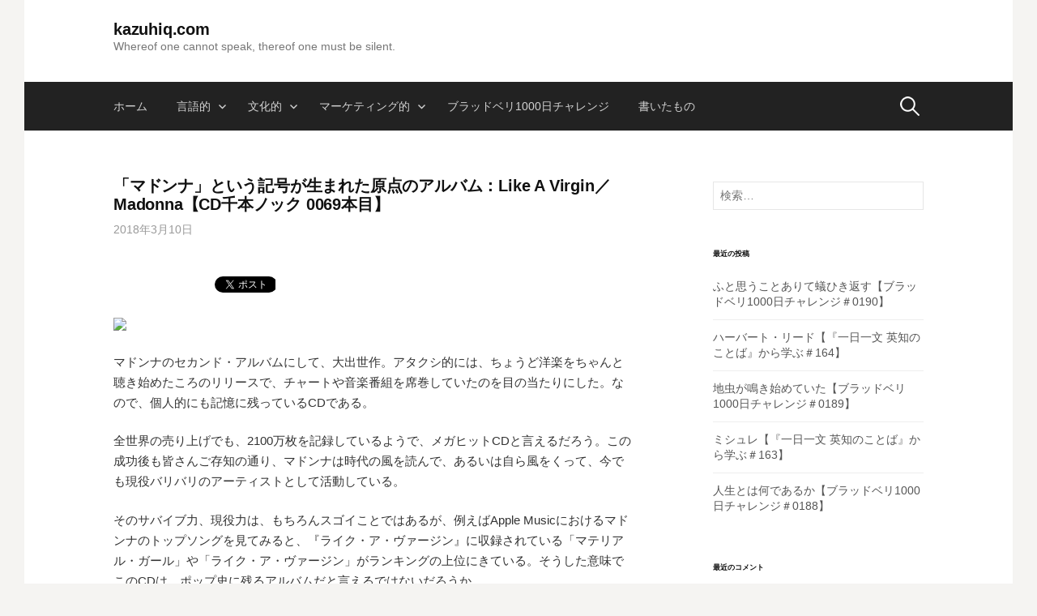

--- FILE ---
content_type: text/html; charset=UTF-8
request_url: https://kazuhiq.com/20180310/like-a-virgin/
body_size: 13379
content:
<!DOCTYPE html>
<!--[if IE 8]>
<html class="ie8" dir="ltr" lang="ja" prefix="og: https://ogp.me/ns#">
<![endif]-->
<!--[if !(IE 8) ]><!-->
<html dir="ltr" lang="ja" prefix="og: https://ogp.me/ns#">
<!--<![endif]-->
<head>
<meta charset="UTF-8">
<meta name="viewport" content="width=device-width, initial-scale=1">
<link rel="profile" href="http://gmpg.org/xfn/11">
<link rel="pingback" href="https://kazuhiq.com/xmlrpc.php">
<!--[if lt IE 9]>
<script src="https://kazuhiq.com/wp-content/themes/first/js/html5shiv.js"></script>
<![endif]-->
<title>「マドンナ」という記号が生まれた原点のアルバム：Like A Virgin／Madonna【CD千本ノック 0069本目】 | kazuhiq.com</title>

		<!-- All in One SEO 4.9.3 - aioseo.com -->
	<meta name="robots" content="max-image-preview:large" />
	<meta name="author" content="kazuhi"/>
	<link rel="canonical" href="https://kazuhiq.com/20180310/like-a-virgin/" />
	<meta name="generator" content="All in One SEO (AIOSEO) 4.9.3" />
		<meta property="og:locale" content="ja_JP" />
		<meta property="og:site_name" content="kazuhiq.com" />
		<meta property="og:type" content="article" />
		<meta property="og:title" content="「マドンナ」という記号が生まれた原点のアルバム：Like A Virgin／Madonna【CD千本ノック 0069本目】 | kazuhiq.com" />
		<meta property="og:url" content="https://kazuhiq.com/20180310/like-a-virgin/" />
		<meta property="og:image" content="https://ws-fe.amazon-adsystem.com/widgets/q?_encoding=UTF8&#038;ASIN=B019N6HQ9Y&#038;Format=_SL250_&#038;ID=AsinImage&#038;MarketPlace=JP&#038;ServiceVersion=20070822&#038;WS=1&#038;tag=kazuhiq0b-22" />
		<meta property="og:image:secure_url" content="https://ws-fe.amazon-adsystem.com/widgets/q?_encoding=UTF8&#038;ASIN=B019N6HQ9Y&#038;Format=_SL250_&#038;ID=AsinImage&#038;MarketPlace=JP&#038;ServiceVersion=20070822&#038;WS=1&#038;tag=kazuhiq0b-22" />
		<meta property="article:published_time" content="2018-03-10T07:30:21+00:00" />
		<meta property="article:modified_time" content="2018-03-10T07:22:51+00:00" />
		<meta name="twitter:card" content="summary" />
		<meta name="twitter:title" content="「マドンナ」という記号が生まれた原点のアルバム：Like A Virgin／Madonna【CD千本ノック 0069本目】 | kazuhiq.com" />
		<meta name="twitter:image" content="https://ws-fe.amazon-adsystem.com/widgets/q?_encoding=UTF8&amp;ASIN=B019N6HQ9Y&amp;Format=_SL250_&amp;ID=AsinImage&amp;MarketPlace=JP&amp;ServiceVersion=20070822&amp;WS=1&amp;tag=kazuhiq0b-22" />
		<script type="application/ld+json" class="aioseo-schema">
			{"@context":"https:\/\/schema.org","@graph":[{"@type":"Article","@id":"https:\/\/kazuhiq.com\/20180310\/like-a-virgin\/#article","name":"\u300c\u30de\u30c9\u30f3\u30ca\u300d\u3068\u3044\u3046\u8a18\u53f7\u304c\u751f\u307e\u308c\u305f\u539f\u70b9\u306e\u30a2\u30eb\u30d0\u30e0\uff1aLike A Virgin\uff0fMadonna\u3010CD\u5343\u672c\u30ce\u30c3\u30af 0069\u672c\u76ee\u3011 | kazuhiq.com","headline":"\u300c\u30de\u30c9\u30f3\u30ca\u300d\u3068\u3044\u3046\u8a18\u53f7\u304c\u751f\u307e\u308c\u305f\u539f\u70b9\u306e\u30a2\u30eb\u30d0\u30e0\uff1aLike A Virgin\uff0fMadonna\u3010CD\u5343\u672c\u30ce\u30c3\u30af 0069\u672c\u76ee\u3011","author":{"@id":"https:\/\/kazuhiq.com\/author\/kazuhi\/#author"},"publisher":{"@id":"https:\/\/kazuhiq.com\/#organization"},"image":{"@type":"ImageObject","url":"\/\/ws-fe.amazon-adsystem.com\/widgets\/q?_encoding=UTF8&ASIN=B019N6HQ9Y&Format=_SL250_&ID=AsinImage&MarketPlace=JP&ServiceVersion=20070822&WS=1&tag=kazuhiq0b-22","@id":"https:\/\/kazuhiq.com\/20180310\/like-a-virgin\/#articleImage"},"datePublished":"2018-03-10T16:30:21+09:00","dateModified":"2018-03-10T16:22:51+09:00","inLanguage":"ja","mainEntityOfPage":{"@id":"https:\/\/kazuhiq.com\/20180310\/like-a-virgin\/#webpage"},"isPartOf":{"@id":"https:\/\/kazuhiq.com\/20180310\/like-a-virgin\/#webpage"},"articleSection":"CD\u5343\u672c\u30ce\u30c3\u30af, \u30b3\u30f3\u30c6\u30f3\u30c4, \u30d6\u30ed\u30b0, \u97f3\u697d"},{"@type":"BreadcrumbList","@id":"https:\/\/kazuhiq.com\/20180310\/like-a-virgin\/#breadcrumblist","itemListElement":[{"@type":"ListItem","@id":"https:\/\/kazuhiq.com#listItem","position":1,"name":"\u30db\u30fc\u30e0","item":"https:\/\/kazuhiq.com","nextItem":{"@type":"ListItem","@id":"https:\/\/kazuhiq.com\/category\/cd1000\/#listItem","name":"CD\u5343\u672c\u30ce\u30c3\u30af"}},{"@type":"ListItem","@id":"https:\/\/kazuhiq.com\/category\/cd1000\/#listItem","position":2,"name":"CD\u5343\u672c\u30ce\u30c3\u30af","item":"https:\/\/kazuhiq.com\/category\/cd1000\/","nextItem":{"@type":"ListItem","@id":"https:\/\/kazuhiq.com\/20180310\/like-a-virgin\/#listItem","name":"\u300c\u30de\u30c9\u30f3\u30ca\u300d\u3068\u3044\u3046\u8a18\u53f7\u304c\u751f\u307e\u308c\u305f\u539f\u70b9\u306e\u30a2\u30eb\u30d0\u30e0\uff1aLike A Virgin\uff0fMadonna\u3010CD\u5343\u672c\u30ce\u30c3\u30af 0069\u672c\u76ee\u3011"},"previousItem":{"@type":"ListItem","@id":"https:\/\/kazuhiq.com#listItem","name":"\u30db\u30fc\u30e0"}},{"@type":"ListItem","@id":"https:\/\/kazuhiq.com\/20180310\/like-a-virgin\/#listItem","position":3,"name":"\u300c\u30de\u30c9\u30f3\u30ca\u300d\u3068\u3044\u3046\u8a18\u53f7\u304c\u751f\u307e\u308c\u305f\u539f\u70b9\u306e\u30a2\u30eb\u30d0\u30e0\uff1aLike A Virgin\uff0fMadonna\u3010CD\u5343\u672c\u30ce\u30c3\u30af 0069\u672c\u76ee\u3011","previousItem":{"@type":"ListItem","@id":"https:\/\/kazuhiq.com\/category\/cd1000\/#listItem","name":"CD\u5343\u672c\u30ce\u30c3\u30af"}}]},{"@type":"Organization","@id":"https:\/\/kazuhiq.com\/#organization","name":"kazuhiq.com","description":"Whereof one cannot speak, thereof one must be silent.","url":"https:\/\/kazuhiq.com\/"},{"@type":"Person","@id":"https:\/\/kazuhiq.com\/author\/kazuhi\/#author","url":"https:\/\/kazuhiq.com\/author\/kazuhi\/","name":"kazuhi","image":{"@type":"ImageObject","@id":"https:\/\/kazuhiq.com\/20180310\/like-a-virgin\/#authorImage","url":"https:\/\/secure.gravatar.com\/avatar\/7b4c5ee92fa3ae828a20f6856f8a6e51?s=96&d=mm&r=g","width":96,"height":96,"caption":"kazuhi"}},{"@type":"WebPage","@id":"https:\/\/kazuhiq.com\/20180310\/like-a-virgin\/#webpage","url":"https:\/\/kazuhiq.com\/20180310\/like-a-virgin\/","name":"\u300c\u30de\u30c9\u30f3\u30ca\u300d\u3068\u3044\u3046\u8a18\u53f7\u304c\u751f\u307e\u308c\u305f\u539f\u70b9\u306e\u30a2\u30eb\u30d0\u30e0\uff1aLike A Virgin\uff0fMadonna\u3010CD\u5343\u672c\u30ce\u30c3\u30af 0069\u672c\u76ee\u3011 | kazuhiq.com","inLanguage":"ja","isPartOf":{"@id":"https:\/\/kazuhiq.com\/#website"},"breadcrumb":{"@id":"https:\/\/kazuhiq.com\/20180310\/like-a-virgin\/#breadcrumblist"},"author":{"@id":"https:\/\/kazuhiq.com\/author\/kazuhi\/#author"},"creator":{"@id":"https:\/\/kazuhiq.com\/author\/kazuhi\/#author"},"datePublished":"2018-03-10T16:30:21+09:00","dateModified":"2018-03-10T16:22:51+09:00"},{"@type":"WebSite","@id":"https:\/\/kazuhiq.com\/#website","url":"https:\/\/kazuhiq.com\/","name":"kazuhiq.com","description":"Whereof one cannot speak, thereof one must be silent.","inLanguage":"ja","publisher":{"@id":"https:\/\/kazuhiq.com\/#organization"}}]}
		</script>
		<!-- All in One SEO -->


<!-- Google Tag Manager for WordPress by gtm4wp.com -->
<script data-cfasync="false" data-pagespeed-no-defer>
	var gtm4wp_datalayer_name = "dataLayer";
	var dataLayer = dataLayer || [];
</script>
<!-- End Google Tag Manager for WordPress by gtm4wp.com --><link rel='dns-prefetch' href='//fonts.googleapis.com' />
<link rel="alternate" type="application/rss+xml" title="kazuhiq.com &raquo; フィード" href="https://kazuhiq.com/feed/" />
<link rel="alternate" type="application/rss+xml" title="kazuhiq.com &raquo; コメントフィード" href="https://kazuhiq.com/comments/feed/" />
<link rel="alternate" type="application/rss+xml" title="kazuhiq.com &raquo; 「マドンナ」という記号が生まれた原点のアルバム：Like A Virgin／Madonna【CD千本ノック 0069本目】 のコメントのフィード" href="https://kazuhiq.com/20180310/like-a-virgin/feed/" />
		<!-- This site uses the Google Analytics by MonsterInsights plugin v9.11.1 - Using Analytics tracking - https://www.monsterinsights.com/ -->
		<!-- Note: MonsterInsights is not currently configured on this site. The site owner needs to authenticate with Google Analytics in the MonsterInsights settings panel. -->
					<!-- No tracking code set -->
				<!-- / Google Analytics by MonsterInsights -->
		<script type="text/javascript">
window._wpemojiSettings = {"baseUrl":"https:\/\/s.w.org\/images\/core\/emoji\/14.0.0\/72x72\/","ext":".png","svgUrl":"https:\/\/s.w.org\/images\/core\/emoji\/14.0.0\/svg\/","svgExt":".svg","source":{"concatemoji":"https:\/\/kazuhiq.com\/wp-includes\/js\/wp-emoji-release.min.js?ver=6.3.7"}};
/*! This file is auto-generated */
!function(i,n){var o,s,e;function c(e){try{var t={supportTests:e,timestamp:(new Date).valueOf()};sessionStorage.setItem(o,JSON.stringify(t))}catch(e){}}function p(e,t,n){e.clearRect(0,0,e.canvas.width,e.canvas.height),e.fillText(t,0,0);var t=new Uint32Array(e.getImageData(0,0,e.canvas.width,e.canvas.height).data),r=(e.clearRect(0,0,e.canvas.width,e.canvas.height),e.fillText(n,0,0),new Uint32Array(e.getImageData(0,0,e.canvas.width,e.canvas.height).data));return t.every(function(e,t){return e===r[t]})}function u(e,t,n){switch(t){case"flag":return n(e,"\ud83c\udff3\ufe0f\u200d\u26a7\ufe0f","\ud83c\udff3\ufe0f\u200b\u26a7\ufe0f")?!1:!n(e,"\ud83c\uddfa\ud83c\uddf3","\ud83c\uddfa\u200b\ud83c\uddf3")&&!n(e,"\ud83c\udff4\udb40\udc67\udb40\udc62\udb40\udc65\udb40\udc6e\udb40\udc67\udb40\udc7f","\ud83c\udff4\u200b\udb40\udc67\u200b\udb40\udc62\u200b\udb40\udc65\u200b\udb40\udc6e\u200b\udb40\udc67\u200b\udb40\udc7f");case"emoji":return!n(e,"\ud83e\udef1\ud83c\udffb\u200d\ud83e\udef2\ud83c\udfff","\ud83e\udef1\ud83c\udffb\u200b\ud83e\udef2\ud83c\udfff")}return!1}function f(e,t,n){var r="undefined"!=typeof WorkerGlobalScope&&self instanceof WorkerGlobalScope?new OffscreenCanvas(300,150):i.createElement("canvas"),a=r.getContext("2d",{willReadFrequently:!0}),o=(a.textBaseline="top",a.font="600 32px Arial",{});return e.forEach(function(e){o[e]=t(a,e,n)}),o}function t(e){var t=i.createElement("script");t.src=e,t.defer=!0,i.head.appendChild(t)}"undefined"!=typeof Promise&&(o="wpEmojiSettingsSupports",s=["flag","emoji"],n.supports={everything:!0,everythingExceptFlag:!0},e=new Promise(function(e){i.addEventListener("DOMContentLoaded",e,{once:!0})}),new Promise(function(t){var n=function(){try{var e=JSON.parse(sessionStorage.getItem(o));if("object"==typeof e&&"number"==typeof e.timestamp&&(new Date).valueOf()<e.timestamp+604800&&"object"==typeof e.supportTests)return e.supportTests}catch(e){}return null}();if(!n){if("undefined"!=typeof Worker&&"undefined"!=typeof OffscreenCanvas&&"undefined"!=typeof URL&&URL.createObjectURL&&"undefined"!=typeof Blob)try{var e="postMessage("+f.toString()+"("+[JSON.stringify(s),u.toString(),p.toString()].join(",")+"));",r=new Blob([e],{type:"text/javascript"}),a=new Worker(URL.createObjectURL(r),{name:"wpTestEmojiSupports"});return void(a.onmessage=function(e){c(n=e.data),a.terminate(),t(n)})}catch(e){}c(n=f(s,u,p))}t(n)}).then(function(e){for(var t in e)n.supports[t]=e[t],n.supports.everything=n.supports.everything&&n.supports[t],"flag"!==t&&(n.supports.everythingExceptFlag=n.supports.everythingExceptFlag&&n.supports[t]);n.supports.everythingExceptFlag=n.supports.everythingExceptFlag&&!n.supports.flag,n.DOMReady=!1,n.readyCallback=function(){n.DOMReady=!0}}).then(function(){return e}).then(function(){var e;n.supports.everything||(n.readyCallback(),(e=n.source||{}).concatemoji?t(e.concatemoji):e.wpemoji&&e.twemoji&&(t(e.twemoji),t(e.wpemoji)))}))}((window,document),window._wpemojiSettings);
</script>
<style type="text/css">
img.wp-smiley,
img.emoji {
	display: inline !important;
	border: none !important;
	box-shadow: none !important;
	height: 1em !important;
	width: 1em !important;
	margin: 0 0.07em !important;
	vertical-align: -0.1em !important;
	background: none !important;
	padding: 0 !important;
}
</style>
	<link rel='stylesheet' id='wp-block-library-css' href='https://kazuhiq.com/wp-includes/css/dist/block-library/style.min.css?ver=6.3.7' type='text/css' media='all' />
<link rel='stylesheet' id='aioseo/css/src/vue/standalone/blocks/table-of-contents/global.scss-css' href='https://kazuhiq.com/wp-content/plugins/all-in-one-seo-pack/dist/Lite/assets/css/table-of-contents/global.e90f6d47.css?ver=4.9.3' type='text/css' media='all' />
<style id='classic-theme-styles-inline-css' type='text/css'>
/*! This file is auto-generated */
.wp-block-button__link{color:#fff;background-color:#32373c;border-radius:9999px;box-shadow:none;text-decoration:none;padding:calc(.667em + 2px) calc(1.333em + 2px);font-size:1.125em}.wp-block-file__button{background:#32373c;color:#fff;text-decoration:none}
</style>
<style id='global-styles-inline-css' type='text/css'>
body{--wp--preset--color--black: #000000;--wp--preset--color--cyan-bluish-gray: #abb8c3;--wp--preset--color--white: #ffffff;--wp--preset--color--pale-pink: #f78da7;--wp--preset--color--vivid-red: #cf2e2e;--wp--preset--color--luminous-vivid-orange: #ff6900;--wp--preset--color--luminous-vivid-amber: #fcb900;--wp--preset--color--light-green-cyan: #7bdcb5;--wp--preset--color--vivid-green-cyan: #00d084;--wp--preset--color--pale-cyan-blue: #8ed1fc;--wp--preset--color--vivid-cyan-blue: #0693e3;--wp--preset--color--vivid-purple: #9b51e0;--wp--preset--gradient--vivid-cyan-blue-to-vivid-purple: linear-gradient(135deg,rgba(6,147,227,1) 0%,rgb(155,81,224) 100%);--wp--preset--gradient--light-green-cyan-to-vivid-green-cyan: linear-gradient(135deg,rgb(122,220,180) 0%,rgb(0,208,130) 100%);--wp--preset--gradient--luminous-vivid-amber-to-luminous-vivid-orange: linear-gradient(135deg,rgba(252,185,0,1) 0%,rgba(255,105,0,1) 100%);--wp--preset--gradient--luminous-vivid-orange-to-vivid-red: linear-gradient(135deg,rgba(255,105,0,1) 0%,rgb(207,46,46) 100%);--wp--preset--gradient--very-light-gray-to-cyan-bluish-gray: linear-gradient(135deg,rgb(238,238,238) 0%,rgb(169,184,195) 100%);--wp--preset--gradient--cool-to-warm-spectrum: linear-gradient(135deg,rgb(74,234,220) 0%,rgb(151,120,209) 20%,rgb(207,42,186) 40%,rgb(238,44,130) 60%,rgb(251,105,98) 80%,rgb(254,248,76) 100%);--wp--preset--gradient--blush-light-purple: linear-gradient(135deg,rgb(255,206,236) 0%,rgb(152,150,240) 100%);--wp--preset--gradient--blush-bordeaux: linear-gradient(135deg,rgb(254,205,165) 0%,rgb(254,45,45) 50%,rgb(107,0,62) 100%);--wp--preset--gradient--luminous-dusk: linear-gradient(135deg,rgb(255,203,112) 0%,rgb(199,81,192) 50%,rgb(65,88,208) 100%);--wp--preset--gradient--pale-ocean: linear-gradient(135deg,rgb(255,245,203) 0%,rgb(182,227,212) 50%,rgb(51,167,181) 100%);--wp--preset--gradient--electric-grass: linear-gradient(135deg,rgb(202,248,128) 0%,rgb(113,206,126) 100%);--wp--preset--gradient--midnight: linear-gradient(135deg,rgb(2,3,129) 0%,rgb(40,116,252) 100%);--wp--preset--font-size--small: 13px;--wp--preset--font-size--medium: 20px;--wp--preset--font-size--large: 36px;--wp--preset--font-size--x-large: 42px;--wp--preset--spacing--20: 0.44rem;--wp--preset--spacing--30: 0.67rem;--wp--preset--spacing--40: 1rem;--wp--preset--spacing--50: 1.5rem;--wp--preset--spacing--60: 2.25rem;--wp--preset--spacing--70: 3.38rem;--wp--preset--spacing--80: 5.06rem;--wp--preset--shadow--natural: 6px 6px 9px rgba(0, 0, 0, 0.2);--wp--preset--shadow--deep: 12px 12px 50px rgba(0, 0, 0, 0.4);--wp--preset--shadow--sharp: 6px 6px 0px rgba(0, 0, 0, 0.2);--wp--preset--shadow--outlined: 6px 6px 0px -3px rgba(255, 255, 255, 1), 6px 6px rgba(0, 0, 0, 1);--wp--preset--shadow--crisp: 6px 6px 0px rgba(0, 0, 0, 1);}:where(.is-layout-flex){gap: 0.5em;}:where(.is-layout-grid){gap: 0.5em;}body .is-layout-flow > .alignleft{float: left;margin-inline-start: 0;margin-inline-end: 2em;}body .is-layout-flow > .alignright{float: right;margin-inline-start: 2em;margin-inline-end: 0;}body .is-layout-flow > .aligncenter{margin-left: auto !important;margin-right: auto !important;}body .is-layout-constrained > .alignleft{float: left;margin-inline-start: 0;margin-inline-end: 2em;}body .is-layout-constrained > .alignright{float: right;margin-inline-start: 2em;margin-inline-end: 0;}body .is-layout-constrained > .aligncenter{margin-left: auto !important;margin-right: auto !important;}body .is-layout-constrained > :where(:not(.alignleft):not(.alignright):not(.alignfull)){max-width: var(--wp--style--global--content-size);margin-left: auto !important;margin-right: auto !important;}body .is-layout-constrained > .alignwide{max-width: var(--wp--style--global--wide-size);}body .is-layout-flex{display: flex;}body .is-layout-flex{flex-wrap: wrap;align-items: center;}body .is-layout-flex > *{margin: 0;}body .is-layout-grid{display: grid;}body .is-layout-grid > *{margin: 0;}:where(.wp-block-columns.is-layout-flex){gap: 2em;}:where(.wp-block-columns.is-layout-grid){gap: 2em;}:where(.wp-block-post-template.is-layout-flex){gap: 1.25em;}:where(.wp-block-post-template.is-layout-grid){gap: 1.25em;}.has-black-color{color: var(--wp--preset--color--black) !important;}.has-cyan-bluish-gray-color{color: var(--wp--preset--color--cyan-bluish-gray) !important;}.has-white-color{color: var(--wp--preset--color--white) !important;}.has-pale-pink-color{color: var(--wp--preset--color--pale-pink) !important;}.has-vivid-red-color{color: var(--wp--preset--color--vivid-red) !important;}.has-luminous-vivid-orange-color{color: var(--wp--preset--color--luminous-vivid-orange) !important;}.has-luminous-vivid-amber-color{color: var(--wp--preset--color--luminous-vivid-amber) !important;}.has-light-green-cyan-color{color: var(--wp--preset--color--light-green-cyan) !important;}.has-vivid-green-cyan-color{color: var(--wp--preset--color--vivid-green-cyan) !important;}.has-pale-cyan-blue-color{color: var(--wp--preset--color--pale-cyan-blue) !important;}.has-vivid-cyan-blue-color{color: var(--wp--preset--color--vivid-cyan-blue) !important;}.has-vivid-purple-color{color: var(--wp--preset--color--vivid-purple) !important;}.has-black-background-color{background-color: var(--wp--preset--color--black) !important;}.has-cyan-bluish-gray-background-color{background-color: var(--wp--preset--color--cyan-bluish-gray) !important;}.has-white-background-color{background-color: var(--wp--preset--color--white) !important;}.has-pale-pink-background-color{background-color: var(--wp--preset--color--pale-pink) !important;}.has-vivid-red-background-color{background-color: var(--wp--preset--color--vivid-red) !important;}.has-luminous-vivid-orange-background-color{background-color: var(--wp--preset--color--luminous-vivid-orange) !important;}.has-luminous-vivid-amber-background-color{background-color: var(--wp--preset--color--luminous-vivid-amber) !important;}.has-light-green-cyan-background-color{background-color: var(--wp--preset--color--light-green-cyan) !important;}.has-vivid-green-cyan-background-color{background-color: var(--wp--preset--color--vivid-green-cyan) !important;}.has-pale-cyan-blue-background-color{background-color: var(--wp--preset--color--pale-cyan-blue) !important;}.has-vivid-cyan-blue-background-color{background-color: var(--wp--preset--color--vivid-cyan-blue) !important;}.has-vivid-purple-background-color{background-color: var(--wp--preset--color--vivid-purple) !important;}.has-black-border-color{border-color: var(--wp--preset--color--black) !important;}.has-cyan-bluish-gray-border-color{border-color: var(--wp--preset--color--cyan-bluish-gray) !important;}.has-white-border-color{border-color: var(--wp--preset--color--white) !important;}.has-pale-pink-border-color{border-color: var(--wp--preset--color--pale-pink) !important;}.has-vivid-red-border-color{border-color: var(--wp--preset--color--vivid-red) !important;}.has-luminous-vivid-orange-border-color{border-color: var(--wp--preset--color--luminous-vivid-orange) !important;}.has-luminous-vivid-amber-border-color{border-color: var(--wp--preset--color--luminous-vivid-amber) !important;}.has-light-green-cyan-border-color{border-color: var(--wp--preset--color--light-green-cyan) !important;}.has-vivid-green-cyan-border-color{border-color: var(--wp--preset--color--vivid-green-cyan) !important;}.has-pale-cyan-blue-border-color{border-color: var(--wp--preset--color--pale-cyan-blue) !important;}.has-vivid-cyan-blue-border-color{border-color: var(--wp--preset--color--vivid-cyan-blue) !important;}.has-vivid-purple-border-color{border-color: var(--wp--preset--color--vivid-purple) !important;}.has-vivid-cyan-blue-to-vivid-purple-gradient-background{background: var(--wp--preset--gradient--vivid-cyan-blue-to-vivid-purple) !important;}.has-light-green-cyan-to-vivid-green-cyan-gradient-background{background: var(--wp--preset--gradient--light-green-cyan-to-vivid-green-cyan) !important;}.has-luminous-vivid-amber-to-luminous-vivid-orange-gradient-background{background: var(--wp--preset--gradient--luminous-vivid-amber-to-luminous-vivid-orange) !important;}.has-luminous-vivid-orange-to-vivid-red-gradient-background{background: var(--wp--preset--gradient--luminous-vivid-orange-to-vivid-red) !important;}.has-very-light-gray-to-cyan-bluish-gray-gradient-background{background: var(--wp--preset--gradient--very-light-gray-to-cyan-bluish-gray) !important;}.has-cool-to-warm-spectrum-gradient-background{background: var(--wp--preset--gradient--cool-to-warm-spectrum) !important;}.has-blush-light-purple-gradient-background{background: var(--wp--preset--gradient--blush-light-purple) !important;}.has-blush-bordeaux-gradient-background{background: var(--wp--preset--gradient--blush-bordeaux) !important;}.has-luminous-dusk-gradient-background{background: var(--wp--preset--gradient--luminous-dusk) !important;}.has-pale-ocean-gradient-background{background: var(--wp--preset--gradient--pale-ocean) !important;}.has-electric-grass-gradient-background{background: var(--wp--preset--gradient--electric-grass) !important;}.has-midnight-gradient-background{background: var(--wp--preset--gradient--midnight) !important;}.has-small-font-size{font-size: var(--wp--preset--font-size--small) !important;}.has-medium-font-size{font-size: var(--wp--preset--font-size--medium) !important;}.has-large-font-size{font-size: var(--wp--preset--font-size--large) !important;}.has-x-large-font-size{font-size: var(--wp--preset--font-size--x-large) !important;}
.wp-block-navigation a:where(:not(.wp-element-button)){color: inherit;}
:where(.wp-block-post-template.is-layout-flex){gap: 1.25em;}:where(.wp-block-post-template.is-layout-grid){gap: 1.25em;}
:where(.wp-block-columns.is-layout-flex){gap: 2em;}:where(.wp-block-columns.is-layout-grid){gap: 2em;}
.wp-block-pullquote{font-size: 1.5em;line-height: 1.6;}
</style>
<link rel='stylesheet' id='first-font-css' href='https://fonts.googleapis.com/css?family=Source+Sans+Pro%3A400%2C400italic%2C600%2C700&#038;subset=latin%2Clatin-ext' type='text/css' media='all' />
<link rel='stylesheet' id='first-genericons-css' href='https://kazuhiq.com/wp-content/themes/first/genericons/genericons.css?ver=3.3' type='text/css' media='all' />
<link rel='stylesheet' id='first-normalize-css' href='https://kazuhiq.com/wp-content/themes/first/css/normalize.css?ver=3.0.2' type='text/css' media='all' />
<link rel='stylesheet' id='first-style-css' href='https://kazuhiq.com/wp-content/themes/first/style.css?ver=2.0.4' type='text/css' media='all' />
<!--[if IE 8]>
<link rel='stylesheet' id='first-non-responsive-css' href='https://kazuhiq.com/wp-content/themes/first/css/non-responsive.css' type='text/css' media='all' />
<![endif]-->
<link rel='stylesheet' id='first-style-ja-css' href='https://kazuhiq.com/wp-content/themes/first/css/ja.css' type='text/css' media='all' />
<link rel="https://api.w.org/" href="https://kazuhiq.com/wp-json/" /><link rel="alternate" type="application/json" href="https://kazuhiq.com/wp-json/wp/v2/posts/1112" /><link rel="EditURI" type="application/rsd+xml" title="RSD" href="https://kazuhiq.com/xmlrpc.php?rsd" />
<meta name="generator" content="WordPress 6.3.7" />
<link rel='shortlink' href='https://kazuhiq.com/?p=1112' />
<link rel="alternate" type="application/json+oembed" href="https://kazuhiq.com/wp-json/oembed/1.0/embed?url=https%3A%2F%2Fkazuhiq.com%2F20180310%2Flike-a-virgin%2F" />
<link rel="alternate" type="text/xml+oembed" href="https://kazuhiq.com/wp-json/oembed/1.0/embed?url=https%3A%2F%2Fkazuhiq.com%2F20180310%2Flike-a-virgin%2F&#038;format=xml" />

<!-- Google Tag Manager for WordPress by gtm4wp.com -->
<!-- GTM Container placement set to footer -->
<script data-cfasync="false" data-pagespeed-no-defer type="text/javascript">
	var dataLayer_content = {"pagePostType":"post","pagePostType2":"single-post","pageCategory":["cd1000"],"pageAttributes":["contents","blog","music"],"pagePostAuthor":"kazuhi"};
	dataLayer.push( dataLayer_content );
</script>
<script data-cfasync="false">
(function(w,d,s,l,i){w[l]=w[l]||[];w[l].push({'gtm.start':
new Date().getTime(),event:'gtm.js'});var f=d.getElementsByTagName(s)[0],
j=d.createElement(s),dl=l!='dataLayer'?'&l='+l:'';j.async=true;j.src=
'//www.googletagmanager.com/gtm.js?id='+i+dl;f.parentNode.insertBefore(j,f);
})(window,document,'script','dataLayer','GTM-T3RRVTN');
</script>
<!-- End Google Tag Manager -->
<!-- End Google Tag Manager for WordPress by gtm4wp.com -->	<style type="text/css">
		/* Fonts */
				html {
			font-size: 55%;
		}
				body {
									font-size: 15px;
					}
				@media screen and (max-width: 782px) {
						html {
				font-size: 49.5%;
			}
									body {
				font-size: 14.1px;
			}
					}
				
		/* Colors */
																
				/* Title */
			.site-title {
												font-weight: 700;
												font-size: 20px;
																							}
									@media screen and (max-width: 782px) {
				.site-title {
					font-size: 18px;
				}
			}
					
			</style>
		<style type="text/css" id="first-custom-css">
			</style>
	<style type="text/css">.recentcomments a{display:inline !important;padding:0 !important;margin:0 !important;}</style>
<!-- BEGIN: WP Social Bookmarking Light HEAD --><script>
    (function (d, s, id) {
        var js, fjs = d.getElementsByTagName(s)[0];
        if (d.getElementById(id)) return;
        js = d.createElement(s);
        js.id = id;
        js.src = "//connect.facebook.net/ja_JP/sdk.js#xfbml=1&version=v2.7";
        fjs.parentNode.insertBefore(js, fjs);
    }(document, 'script', 'facebook-jssdk'));
</script>
<style type="text/css">.wp_social_bookmarking_light{
    border: 0 !important;
    padding: 10px 0 20px 0 !important;
    margin: 0 !important;
}
.wp_social_bookmarking_light div{
    float: left !important;
    border: 0 !important;
    padding: 0 !important;
    margin: 0 5px 0px 0 !important;
    min-height: 30px !important;
    line-height: 18px !important;
    text-indent: 0 !important;
}
.wp_social_bookmarking_light img{
    border: 0 !important;
    padding: 0;
    margin: 0;
    vertical-align: top !important;
}
.wp_social_bookmarking_light_clear{
    clear: both !important;
}
#fb-root{
    display: none;
}
.wsbl_twitter{
    width: 75px;
}
.wsbl_facebook_like iframe{
    max-width: none !important;
}
.wsbl_pinterest a{
    border: 0px !important;
}
</style>
<!-- END: WP Social Bookmarking Light HEAD -->
<style type="text/css">.broken_link, a.broken_link {
	text-decoration: line-through;
}</style><link rel="icon" href="https://kazuhiq.com/wp-content/uploads/2023/12/Upper_Ariel_Q-120x120.jpg" sizes="32x32" />
<link rel="icon" href="https://kazuhiq.com/wp-content/uploads/2023/12/Upper_Ariel_Q.jpg" sizes="192x192" />
<link rel="apple-touch-icon" href="https://kazuhiq.com/wp-content/uploads/2023/12/Upper_Ariel_Q.jpg" />
<meta name="msapplication-TileImage" content="https://kazuhiq.com/wp-content/uploads/2023/12/Upper_Ariel_Q.jpg" />
</head>

<body class="post-template-default single single-post postid-1112 single-format-standard has-avatars boxed header-side footer-side footer-0">
<div id="page" class="hfeed site">
	<a class="skip-link screen-reader-text" href="#content">コンテンツへスキップ</a>

	<header id="masthead" class="site-header" role="banner">
		<div class="site-top">
			<div class="site-top-table">
				<div class="site-branding">
												<h1 class="site-title"><a href="https://kazuhiq.com/" rel="home">kazuhiq.com</a></h1>
												<div class="site-description">Whereof one cannot speak, thereof one must be silent.</div>
								</div>

							</div>
		</div>

				<div class="site-bar">
			<nav id="site-navigation" class="main-navigation" role="navigation">
				<div class="menu-toggle">メニュー</div>
				<div class="menu-%e3%83%a1%e3%83%8b%e3%83%a5%e3%83%bc-1-container"><ul id="menu-%e3%83%a1%e3%83%8b%e3%83%a5%e3%83%bc-1" class="menu"><li id="menu-item-7" class="menu-item menu-item-type-custom menu-item-object-custom menu-item-home menu-item-7"><a href="https://kazuhiq.com/">ホーム</a></li>
<li id="menu-item-1722" class="menu-item menu-item-type-taxonomy menu-item-object-category menu-item-has-children menu-item-1722"><a href="https://kazuhiq.com/category/words/">言語的</a>
<ul class="sub-menu">
	<li id="menu-item-2024" class="menu-item menu-item-type-taxonomy menu-item-object-category menu-item-2024"><a href="https://kazuhiq.com/category/fujirockgo/">フジロックGO</a></li>
	<li id="menu-item-1731" class="menu-item menu-item-type-taxonomy menu-item-object-category menu-item-1731"><a href="https://kazuhiq.com/category/1000castanet/">1000のカスタネット</a></li>
	<li id="menu-item-10" class="menu-item menu-item-type-taxonomy menu-item-object-category menu-item-10"><a href="https://kazuhiq.com/category/plus_blue/">青を加えて</a></li>
	<li id="menu-item-202" class="menu-item menu-item-type-taxonomy menu-item-object-category menu-item-202"><a href="https://kazuhiq.com/category/umi/">海を泳ぐ</a></li>
	<li id="menu-item-1023" class="menu-item menu-item-type-taxonomy menu-item-object-category menu-item-1023"><a href="https://kazuhiq.com/category/verse/">君にうたう</a></li>
</ul>
</li>
<li id="menu-item-1723" class="menu-item menu-item-type-taxonomy menu-item-object-category menu-item-has-children menu-item-1723"><a href="https://kazuhiq.com/category/culture/">文化的</a>
<ul class="sub-menu">
	<li id="menu-item-3981" class="menu-item menu-item-type-taxonomy menu-item-object-category menu-item-3981"><a href="https://kazuhiq.com/category/wisdom/">『一日一文 英知のことば』から学ぶ</a></li>
	<li id="menu-item-3982" class="menu-item menu-item-type-taxonomy menu-item-object-category menu-item-3982"><a href="https://kazuhiq.com/category/1paday/">「1日1ページ教養シリーズ」を毎日読もう</a></li>
	<li id="menu-item-1695" class="menu-item menu-item-type-taxonomy menu-item-object-category menu-item-1695"><a href="https://kazuhiq.com/category/liberal_arts/">原稿用紙一枚の教養</a></li>
	<li id="menu-item-379" class="menu-item menu-item-type-taxonomy menu-item-object-category current-post-ancestor current-menu-parent current-post-parent menu-item-379"><a href="https://kazuhiq.com/category/cd1000/">CD千本ノック</a></li>
	<li id="menu-item-14" class="menu-item menu-item-type-taxonomy menu-item-object-category menu-item-14"><a href="https://kazuhiq.com/category/book/">青い本棚</a></li>
	<li id="menu-item-27" class="menu-item menu-item-type-taxonomy menu-item-object-category menu-item-27"><a href="https://kazuhiq.com/category/100views/">アタクシ百景</a></li>
</ul>
</li>
<li id="menu-item-1724" class="menu-item menu-item-type-taxonomy menu-item-object-category menu-item-has-children menu-item-1724"><a href="https://kazuhiq.com/category/marketing/">マーケティング的</a>
<ul class="sub-menu">
	<li id="menu-item-1728" class="menu-item menu-item-type-taxonomy menu-item-object-category menu-item-1728"><a href="https://kazuhiq.com/category/3minutes_analysis/">自由すぎるウェブ解析士の3分間サイト分析</a></li>
	<li id="menu-item-1725" class="menu-item menu-item-type-taxonomy menu-item-object-category menu-item-1725"><a href="https://kazuhiq.com/category/content/">超私的コンテンツ編集論考</a></li>
</ul>
</li>
<li id="menu-item-3868" class="menu-item menu-item-type-taxonomy menu-item-object-category menu-item-3868"><a href="https://kazuhiq.com/category/bradbury1000/">ブラッドベリ1000日チャレンジ</a></li>
<li id="menu-item-38" class="menu-item menu-item-type-taxonomy menu-item-object-category menu-item-38"><a href="https://kazuhiq.com/category/writing/">書いたもの</a></li>
</ul></div>								<form role="search" method="get" class="search-form" action="https://kazuhiq.com/">
				<label>
					<span class="screen-reader-text">検索:</span>
					<input type="search" class="search-field" placeholder="検索&hellip;" value="" name="s" />
				</label>
				<input type="submit" class="search-submit" value="検索" />
			</form>							</nav><!-- #site-navigation -->
		</div>
		
			</header><!-- #masthead -->

	<div id="content" class="site-content">

	<div id="primary" class="content-area">
		<main id="main" class="site-main" role="main">

		
			
<article id="post-1112" class="post-1112 post type-post status-publish format-standard hentry category-cd1000 tag-contents tag-blog tag-music">
	<header class="entry-header">
		<h1 class="entry-title">「マドンナ」という記号が生まれた原点のアルバム：Like A Virgin／Madonna【CD千本ノック 0069本目】</h1>
			<div class="entry-meta entry-header-meta">
		<span class="posted-on">
			<a href="https://kazuhiq.com/20180310/like-a-virgin/" rel="bookmark"><time class="entry-date published updated" datetime="2018-03-10T16:30:21+09:00">2018年3月10日</time></a>		</span>
							</div><!-- .entry-meta -->
				</header><!-- .entry-header -->

	<div class="entry-content">
		<div class='wp_social_bookmarking_light'>        <div class="wsbl_hatena_button"><a href="//b.hatena.ne.jp/entry/https://kazuhiq.com/20180310/like-a-virgin/" class="hatena-bookmark-button" data-hatena-bookmark-title="「マドンナ」という記号が生まれた原点のアルバム：Like A Virgin／Madonna【CD千本ノック 0069本目】" data-hatena-bookmark-layout="standard-balloon" title="このエントリーをはてなブックマークに追加"> <img src="//b.hatena.ne.jp/images/entry-button/button-only@2x.png" alt="このエントリーをはてなブックマークに追加" width="20" height="20" style="border: none;" /></a><script type="text/javascript" src="//b.hatena.ne.jp/js/bookmark_button.js" charset="utf-8" async="async"></script></div>        <div class="wsbl_facebook_share"><div id="fb-root"></div><fb:share-button href="https://kazuhiq.com/20180310/like-a-virgin/" type="button_count" ></fb:share-button></div>        <div class="wsbl_twitter"><a href="https://twitter.com/share" class="twitter-share-button" data-url="https://kazuhiq.com/20180310/like-a-virgin/" data-text="「マドンナ」という記号が生まれた原点のアルバム：Like A Virgin／Madonna【CD千本ノック 0069本目】" data-via="kazuhiq" data-lang="ja">Tweet</a></div></div>
<br class='wp_social_bookmarking_light_clear' />
<p><a href="https://www.amazon.co.jp/%E3%83%A9%E3%82%A4%E3%82%AF%E3%83%BB%E3%82%A2%E3%83%BB%E3%83%B4%E3%82%A1%E3%83%BC%E3%82%B8%E3%83%B3-%E7%B4%99%E3%82%B8%E3%83%A3%E3%82%B1%E3%83%83%E3%83%88%E4%BB%95%E6%A7%98-%E3%83%9E%E3%83%89%E3%83%B3%E3%83%8A/dp/B019N6HQ9Y/ref=as_li_ss_il?s=music&#038;ie=UTF8&#038;qid=1520662888&#038;sr=1-3&#038;keywords=madonna+like+a+virgin&#038;linkCode=li3&#038;tag=kazuhiq0b-22&#038;linkId=fbe5422f5104b319e60ce2887be76a4a" target="_blank"><img decoding="async" border="0" src="//ws-fe.amazon-adsystem.com/widgets/q?_encoding=UTF8&#038;ASIN=B019N6HQ9Y&#038;Format=_SL250_&#038;ID=AsinImage&#038;MarketPlace=JP&#038;ServiceVersion=20070822&#038;WS=1&#038;tag=kazuhiq0b-22" ></a><img decoding="async" src="https://ir-jp.amazon-adsystem.com/e/ir?t=kazuhiq0b-22&#038;l=li3&#038;o=9&#038;a=B019N6HQ9Y" width="1" height="1" border="0" alt="" style="border:none !important; margin:0px !important;" /></p>
<p>マドンナのセカンド・アルバムにして、大出世作。アタクシ的には、ちょうど洋楽をちゃんと聴き始めたころのリリースで、チャートや音楽番組を席巻していたのを目の当たりにした。なので、個人的にも記憶に残っているCDである。</p>
<p>全世界の売り上げでも、2100万枚を記録しているようで、メガヒットCDと言えるだろう。この成功後も皆さんご存知の通り、マドンナは時代の風を読んで、あるいは自ら風をくって、今でも現役バリバリのアーティストとして活動している。</p>
<p>そのサバイブ力、現役力は、もちろんスゴイことではあるが、例えばApple Musicにおけるマドンナのトップソングを見てみると、『ライク・ア・ヴァージン』に収録されている「マテリアル・ガール」や「ライク・ア・ヴァージン」がランキングの上位にきている。そうした意味でこのCDは、ポップ史に残るアルバムだと言えるではないだろうか。</p>
<p>ただ、今現在に聴き直してみると、やや80年代らしさというか、懐メロ感もなくはないだろう。こうした感覚は、ポップ・アルバムの宿命であるのかもしれないが、ビートルズやローリング・ストーンズがほとんど古びていかないのと少々違っているように思う。</p>
<p>さらに5年、10年の時間を経たときに、マドンナや『ライク・ア・ヴァージン』というアルバムが、どのように聴こえるのか楽しみである。</p>
<p>Like A Virgin／Madonna（1984）<br />
1. Material Girl<br />
2. Angel<br />
3. Like A Virgin<br />
4. Over And Over<br />
5. Love Don&#8217;t Live Here Anymore<br />
6. Dress You Up<br />
7. Shoo-Bee-Doo<br />
8. Pretender<br />
9. Stay<br />
10. Like A Virgin (Extended Dance Remix)<br />
11. Material Girl (Extended Dance Remix)</p>
<p>Apple Musicは<a href="https://itunes.apple.com/jp/album/like-a-virgin/80815235" target="_blank" rel="noopener">コチラ</a></p>
<p>CDはコチラ<br />
<iframe style="width:120px;height:240px;" marginwidth="0" marginheight="0" scrolling="no" frameborder="0" src="//rcm-fe.amazon-adsystem.com/e/cm?lt1=_blank&#038;bc1=000000&#038;IS2=1&#038;bg1=FFFFFF&#038;fc1=000000&#038;lc1=0000FF&#038;t=kazuhiq0b-22&#038;o=9&#038;p=8&#038;l=as4&#038;m=amazon&#038;f=ifr&#038;ref=as_ss_li_til&#038;asins=B019N6HQ9Y&#038;linkId=0ccde1c9d86b90368d7663a2aa86ca29"></iframe><br />
MP3はコチラ<br />
<iframe style="width:120px;height:240px;" marginwidth="0" marginheight="0" scrolling="no" frameborder="0" src="//rcm-fe.amazon-adsystem.com/e/cm?lt1=_blank&#038;bc1=000000&#038;IS2=1&#038;bg1=FFFFFF&#038;fc1=000000&#038;lc1=0000FF&#038;t=kazuhiq0b-22&#038;o=9&#038;p=8&#038;l=as4&#038;m=amazon&#038;f=ifr&#038;ref=as_ss_li_til&#038;asins=B00AIGOL56&#038;linkId=53f612809720d6ac390c2be55984d7aa"></iframe></p>
<div class='wp_social_bookmarking_light'>        <div class="wsbl_hatena_button"><a href="//b.hatena.ne.jp/entry/https://kazuhiq.com/20180310/like-a-virgin/" class="hatena-bookmark-button" data-hatena-bookmark-title="「マドンナ」という記号が生まれた原点のアルバム：Like A Virgin／Madonna【CD千本ノック 0069本目】" data-hatena-bookmark-layout="standard-balloon" title="このエントリーをはてなブックマークに追加"> <img src="//b.hatena.ne.jp/images/entry-button/button-only@2x.png" alt="このエントリーをはてなブックマークに追加" width="20" height="20" style="border: none;" /></a><script type="text/javascript" src="//b.hatena.ne.jp/js/bookmark_button.js" charset="utf-8" async="async"></script></div>        <div class="wsbl_facebook_share"><div id="fb-root"></div><fb:share-button href="https://kazuhiq.com/20180310/like-a-virgin/" type="button_count" ></fb:share-button></div>        <div class="wsbl_twitter"><a href="https://twitter.com/share" class="twitter-share-button" data-url="https://kazuhiq.com/20180310/like-a-virgin/" data-text="「マドンナ」という記号が生まれた原点のアルバム：Like A Virgin／Madonna【CD千本ノック 0069本目】" data-via="kazuhiq" data-lang="ja">Tweet</a></div></div>
<br class='wp_social_bookmarking_light_clear' />
<div class='yarpp yarpp-related yarpp-related-website yarpp-template-list'>
<!-- YARPP List -->
<h3>関連する記事</h3><ol>
<li><a href="https://kazuhiq.com/20180104/myeverytrhing/" rel="bookmark" title="剛腕ディーバはマライアを超えられるのか？：My Everytrhing／Ariana Grande【CD千本ノック 0004本目】">剛腕ディーバはマライアを超えられるのか？：My Everytrhing／Ariana Grande【CD千本ノック 0004本目】</a></li>
<li><a href="https://kazuhiq.com/20180112/this-is-our-time/" rel="bookmark" title="今でも頭になり響くピンク色のギターノイズ：This Is Our Time／The Big Pink【CD千本ノック 0012本目】">今でも頭になり響くピンク色のギターノイズ：This Is Our Time／The Big Pink【CD千本ノック 0012本目】</a></li>
<li><a href="https://kazuhiq.com/20180120/k/" rel="bookmark" title="インドに影響を受けたグルーブの騎士たちが鳴らすロック：K／Kula Shaker【CD千本ノック 0020本目】">インドに影響を受けたグルーブの騎士たちが鳴らすロック：K／Kula Shaker【CD千本ノック 0020本目】</a></li>
<li><a href="https://kazuhiq.com/20180128/live-at-the-fillmore-east/" rel="bookmark" title="ニール・ヤングを結婚披露宴の入場曲にしたのは正解だと思っている：Live At The Fillmore East／Neil Young &#038; Crazy Horse【CD千本ノック 0028本目】">ニール・ヤングを結婚披露宴の入場曲にしたのは正解だと思っている：Live At The Fillmore East／Neil Young &#038; Crazy Horse【CD千本ノック 0028本目】</a></li>
<li><a href="https://kazuhiq.com/20180205/achtung-baby/" rel="bookmark" title="40年間不変のバンドが見せた最初の変わり身：Achtung Baby／U2【CD千本ノック 0036本目】">40年間不変のバンドが見せた最初の変わり身：Achtung Baby／U2【CD千本ノック 0036本目】</a></li>
<li><a href="https://kazuhiq.com/20180213/heavens-kitchen/" rel="bookmark" title="真っ赤な髪の毛と聖書の言葉：Heaven&#8217;s Kitchen／Bonnie Pink【CD千本ノック 0044本目】">真っ赤な髪の毛と聖書の言葉：Heaven&#8217;s Kitchen／Bonnie Pink【CD千本ノック 0044本目】</a></li>
<li><a href="https://kazuhiq.com/20180221/live-at-red-rocks/" rel="bookmark" title="「オーシャン」という12分の愉楽：Live At Red Rocks／The John Butler Trio【CD千本ノック 0052本目】">「オーシャン」という12分の愉楽：Live At Red Rocks／The John Butler Trio【CD千本ノック 0052本目】</a></li>
<li><a href="https://kazuhiq.com/20180228/dont-look-back-in-anger/" rel="bookmark" title="「ドンルク」はみんなで歌う、みんなの名曲：Don&#8217;t Look Back In Anger／Oasis【CD千本ノック 0059本目】">「ドンルク」はみんなで歌う、みんなの名曲：Don&#8217;t Look Back In Anger／Oasis【CD千本ノック 0059本目】</a></li>
</ol>
</div>
			</div><!-- .entry-content -->

		<footer class="entry-meta entry-footer entry-footer-meta">
				<span class="cat-links">
			<a href="https://kazuhiq.com/category/cd1000/" rel="category tag">CD千本ノック</a>		</span>
						<span class="tags-links">
			<a href="https://kazuhiq.com/tag/contents/" rel="tag">コンテンツ</a>, <a href="https://kazuhiq.com/tag/blog/" rel="tag">ブログ</a>, <a href="https://kazuhiq.com/tag/music/" rel="tag">音楽</a>		</span>
			</footer><!-- .entry-meta -->
	</article><!-- #post-## -->


				<nav class="navigation post-navigation" role="navigation">
		<h1 class="screen-reader-text">投稿ナビゲーション</h1>
		<div class="nav-links">
			<div class="nav-previous"><div class="post-nav-title">古い投稿</div><a href="https://kazuhiq.com/20180309/miminari/" rel="prev">徳島出身の女性3人が響かせるオルタナティブ・ロック：耳鳴り／チャットモンチー【CD千本ノック 0068本目】</a></div><div class="nav-next"><div class="post-nav-title">新しい投稿</div><a href="https://kazuhiq.com/20180311/waga-utsukushiki-furusatoyo/" rel="next">過去に暮らした場所が「故郷」になるまでの道のり：わが美しき故郷よ／畠山美由紀【CD千本ノック 0070本目】</a></div>		</div><!-- .nav-links -->
	</nav><!-- .navigation -->
	
			
		
		</main><!-- #main -->
	</div><!-- #primary -->


<div id="secondary" class="sidebar-area" role="complementary">
	<div class="widget-area">
		<aside id="search-2" class="widget widget_search"><form role="search" method="get" class="search-form" action="https://kazuhiq.com/">
				<label>
					<span class="screen-reader-text">検索:</span>
					<input type="search" class="search-field" placeholder="検索&hellip;" value="" name="s" />
				</label>
				<input type="submit" class="search-submit" value="検索" />
			</form></aside>
		<aside id="recent-posts-2" class="widget widget_recent_entries">
		<h1 class="widget-title">最近の投稿</h1>
		<ul>
											<li>
					<a href="https://kazuhiq.com/20230612/bradbury0190/">ふと思うことありて蟻ひき返す【ブラッドベリ1000日チャレンジ＃0190】</a>
									</li>
											<li>
					<a href="https://kazuhiq.com/20230612/wisdom0164/">ハーバート・リード【『一日一文 英知のことば』から学ぶ＃164】</a>
									</li>
											<li>
					<a href="https://kazuhiq.com/20230611/bradbury0189/">地虫が鳴き始めていた【ブラッドベリ1000日チャレンジ＃0189】</a>
									</li>
											<li>
					<a href="https://kazuhiq.com/20230611/wisdom0163/">ミシュレ【『一日一文 英知のことば』から学ぶ＃163】</a>
									</li>
											<li>
					<a href="https://kazuhiq.com/20230610/bradbury0188/">人生とは何であるか【ブラッドベリ1000日チャレンジ＃0188】</a>
									</li>
					</ul>

		</aside><aside id="recent-comments-2" class="widget widget_recent_comments"><h1 class="widget-title">最近のコメント</h1><ul id="recentcomments"></ul></aside><aside id="archives-2" class="widget widget_archive"><h1 class="widget-title">アーカイブ</h1>
			<ul>
					<li><a href='https://kazuhiq.com/2023/06/'>2023年6月</a></li>
	<li><a href='https://kazuhiq.com/2023/05/'>2023年5月</a></li>
	<li><a href='https://kazuhiq.com/2023/04/'>2023年4月</a></li>
	<li><a href='https://kazuhiq.com/2023/03/'>2023年3月</a></li>
	<li><a href='https://kazuhiq.com/2023/02/'>2023年2月</a></li>
	<li><a href='https://kazuhiq.com/2023/01/'>2023年1月</a></li>
	<li><a href='https://kazuhiq.com/2022/12/'>2022年12月</a></li>
	<li><a href='https://kazuhiq.com/2020/10/'>2020年10月</a></li>
	<li><a href='https://kazuhiq.com/2020/09/'>2020年9月</a></li>
	<li><a href='https://kazuhiq.com/2020/08/'>2020年8月</a></li>
	<li><a href='https://kazuhiq.com/2020/07/'>2020年7月</a></li>
	<li><a href='https://kazuhiq.com/2020/06/'>2020年6月</a></li>
	<li><a href='https://kazuhiq.com/2020/05/'>2020年5月</a></li>
	<li><a href='https://kazuhiq.com/2020/04/'>2020年4月</a></li>
	<li><a href='https://kazuhiq.com/2020/03/'>2020年3月</a></li>
	<li><a href='https://kazuhiq.com/2020/02/'>2020年2月</a></li>
	<li><a href='https://kazuhiq.com/2020/01/'>2020年1月</a></li>
	<li><a href='https://kazuhiq.com/2019/08/'>2019年8月</a></li>
	<li><a href='https://kazuhiq.com/2018/05/'>2018年5月</a></li>
	<li><a href='https://kazuhiq.com/2018/04/'>2018年4月</a></li>
	<li><a href='https://kazuhiq.com/2018/03/'>2018年3月</a></li>
	<li><a href='https://kazuhiq.com/2018/02/'>2018年2月</a></li>
	<li><a href='https://kazuhiq.com/2018/01/'>2018年1月</a></li>
	<li><a href='https://kazuhiq.com/2016/06/'>2016年6月</a></li>
	<li><a href='https://kazuhiq.com/2016/01/'>2016年1月</a></li>
	<li><a href='https://kazuhiq.com/2014/08/'>2014年8月</a></li>
	<li><a href='https://kazuhiq.com/2013/01/'>2013年1月</a></li>
	<li><a href='https://kazuhiq.com/2012/12/'>2012年12月</a></li>
	<li><a href='https://kazuhiq.com/2012/11/'>2012年11月</a></li>
	<li><a href='https://kazuhiq.com/2012/10/'>2012年10月</a></li>
	<li><a href='https://kazuhiq.com/2003/08/'>2003年8月</a></li>
	<li><a href='https://kazuhiq.com/2003/07/'>2003年7月</a></li>
	<li><a href='https://kazuhiq.com/2003/06/'>2003年6月</a></li>
	<li><a href='https://kazuhiq.com/2003/05/'>2003年5月</a></li>
	<li><a href='https://kazuhiq.com/2003/04/'>2003年4月</a></li>
	<li><a href='https://kazuhiq.com/2003/03/'>2003年3月</a></li>
	<li><a href='https://kazuhiq.com/2003/02/'>2003年2月</a></li>
	<li><a href='https://kazuhiq.com/2003/01/'>2003年1月</a></li>
	<li><a href='https://kazuhiq.com/2002/12/'>2002年12月</a></li>
	<li><a href='https://kazuhiq.com/1996/09/'>1996年9月</a></li>
	<li><a href='https://kazuhiq.com/1994/12/'>1994年12月</a></li>
	<li><a href='https://kazuhiq.com/1994/11/'>1994年11月</a></li>
			</ul>

			</aside><aside id="categories-2" class="widget widget_categories"><h1 class="widget-title">カテゴリー</h1>
			<ul>
					<li class="cat-item cat-item-83"><a href="https://kazuhiq.com/category/1paday/">「1日1ページ教養シリーズ」を毎日読もう</a>
</li>
	<li class="cat-item cat-item-82"><a href="https://kazuhiq.com/category/wisdom/">『一日一文 英知のことば』から学ぶ</a>
</li>
	<li class="cat-item cat-item-74"><a href="https://kazuhiq.com/category/1000castanet/">1000のカスタネット</a>
</li>
	<li class="cat-item cat-item-73"><a href="https://kazuhiq.com/category/1000daychallenge/">1000日チャレンジ</a>
</li>
	<li class="cat-item cat-item-5"><a href="https://kazuhiq.com/category/cd1000/">CD千本ノック</a>
</li>
	<li class="cat-item cat-item-25"><a href="https://kazuhiq.com/category/100views/">アタクシ百景</a>
</li>
	<li class="cat-item cat-item-35"><a href="https://kazuhiq.com/category/fujirockgo/">フジロックGO</a>
</li>
	<li class="cat-item cat-item-81"><a href="https://kazuhiq.com/category/bradbury1000/">ブラッドベリ1000日チャレンジ</a>
</li>
	<li class="cat-item cat-item-67"><a href="https://kazuhiq.com/category/liberal_arts/">原稿用紙一枚の教養</a>
</li>
	<li class="cat-item cat-item-37"><a href="https://kazuhiq.com/category/verse/">君にうたう</a>
</li>
	<li class="cat-item cat-item-27"><a href="https://kazuhiq.com/category/writing/">書いたもの</a>
</li>
	<li class="cat-item cat-item-3"><a href="https://kazuhiq.com/category/umi/">海を泳ぐ</a>
</li>
	<li class="cat-item cat-item-71"><a href="https://kazuhiq.com/category/3minutes_analysis/">自由すぎるウェブ解析士の3分間サイト分析</a>
</li>
	<li class="cat-item cat-item-4"><a href="https://kazuhiq.com/category/content/">超私的コンテンツ編集論考</a>
</li>
	<li class="cat-item cat-item-7"><a href="https://kazuhiq.com/category/book/">青い本棚</a>
</li>
	<li class="cat-item cat-item-1"><a href="https://kazuhiq.com/category/plus_blue/">青を加えて</a>
</li>
			</ul>

			</aside><aside id="meta-2" class="widget widget_meta"><h1 class="widget-title">メタ情報</h1>
		<ul>
						<li><a href="https://kazuhiq.com/wp-login.php">ログイン</a></li>
			<li><a href="https://kazuhiq.com/feed/">投稿フィード</a></li>
			<li><a href="https://kazuhiq.com/comments/feed/">コメントフィード</a></li>

			<li><a href="https://ja.wordpress.org/">WordPress.org</a></li>
		</ul>

		</aside>	</div>
</div><!-- #secondary -->

	</div><!-- #content -->

	<footer id="colophon" class="site-footer" role="contentinfo">
						<div class="site-bottom">
						<nav id="footer-navigation" class="footer-navigation" role="navigation">
				<div class="menu-%e3%83%a1%e3%83%8b%e3%83%a5%e3%83%bc-1-container"><ul id="menu-%e3%83%a1%e3%83%8b%e3%83%a5%e3%83%bc-2" class="menu"><li class="menu-item menu-item-type-custom menu-item-object-custom menu-item-home menu-item-7"><a href="https://kazuhiq.com/">ホーム</a></li>
<li class="menu-item menu-item-type-taxonomy menu-item-object-category menu-item-1722"><a href="https://kazuhiq.com/category/words/">言語的</a></li>
<li class="menu-item menu-item-type-taxonomy menu-item-object-category menu-item-1723"><a href="https://kazuhiq.com/category/culture/">文化的</a></li>
<li class="menu-item menu-item-type-taxonomy menu-item-object-category menu-item-1724"><a href="https://kazuhiq.com/category/marketing/">マーケティング的</a></li>
<li class="menu-item menu-item-type-taxonomy menu-item-object-category menu-item-3868"><a href="https://kazuhiq.com/category/bradbury1000/">ブラッドベリ1000日チャレンジ</a></li>
<li class="menu-item menu-item-type-taxonomy menu-item-object-category menu-item-38"><a href="https://kazuhiq.com/category/writing/">書いたもの</a></li>
</ul></div>			</nav><!-- #footer-navigation -->
						<div class="site-info">
												<div class="site-credit">
					Powered by <a href="https://ja.wordpress.org/">WordPress</a>				<span class="sep"> | </span>
					Theme by <a href="http://themehaus.net/ja/">Themehaus</a>				</div>
							</div>
		</div>
			</footer><!-- #colophon -->
</div><!-- #page -->


<!-- GTM Container placement set to footer -->
<!-- Google Tag Manager (noscript) -->
				<noscript><iframe src="https://www.googletagmanager.com/ns.html?id=GTM-T3RRVTN" height="0" width="0" style="display:none;visibility:hidden" aria-hidden="true"></iframe></noscript>
<!-- End Google Tag Manager (noscript) -->
<!-- BEGIN: WP Social Bookmarking Light FOOTER -->    <script>!function(d,s,id){var js,fjs=d.getElementsByTagName(s)[0],p=/^http:/.test(d.location)?'http':'https';if(!d.getElementById(id)){js=d.createElement(s);js.id=id;js.src=p+'://platform.twitter.com/widgets.js';fjs.parentNode.insertBefore(js,fjs);}}(document, 'script', 'twitter-wjs');</script><!-- END: WP Social Bookmarking Light FOOTER -->
<link rel='stylesheet' id='yarppRelatedCss-css' href='https://kazuhiq.com/wp-content/plugins/yet-another-related-posts-plugin/style/related.css?ver=5.30.6' type='text/css' media='all' />
<script type='text/javascript' src='https://kazuhiq.com/wp-content/plugins/duracelltomi-google-tag-manager/js/gtm4wp-form-move-tracker.js?ver=1.18.1' id='gtm4wp-form-move-tracker-js'></script>
<script type='text/javascript' src='https://kazuhiq.com/wp-content/themes/first/js/navigation.js?ver=20140707' id='first-navigation-js'></script>
<script type='text/javascript' src='https://kazuhiq.com/wp-content/themes/first/js/skip-link-focus-fix.js?ver=20130115' id='first-skip-link-focus-fix-js'></script>

</body>
</html>
